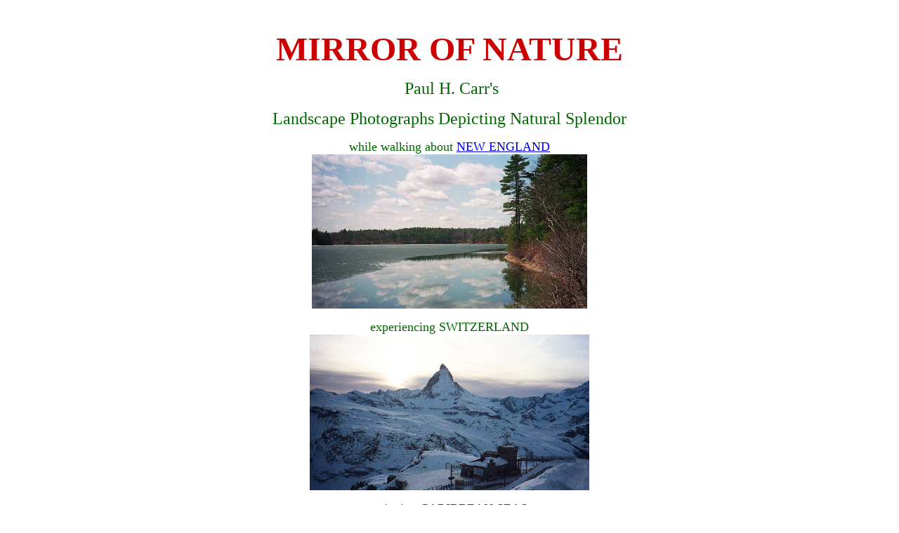

--- FILE ---
content_type: text/html
request_url: http://www.mirrorofnature.org/MAAExhibit.html
body_size: 2647
content:
<!DOCTYPE html PUBLIC "-//w3c//dtd html 4.0 transitional//en">
<html>
<head>
  <meta http-equiv="Content-Type"
 content="text/html; charset=iso-8859-1">
  <meta name="Author" content="Paul H. Carr">
  <meta name="GENERATOR"
 content="Mozilla/4.75 [en] (Windows NT 5.0; U) [Netscape]">
  <title>Title</title>
</head>
<body>
&nbsp;
<center>
<p><b><font face="BauerBodni Blk BT"><font color="#cc0000"><font
 size="+4">MIRROR
OF NATURE</font></font></font></b>
</p>
<p><font color="#006600"><font size="+1">&nbsp;</font><font size="+2">Paul
H. Carr's</font></font>
</p>
<p><font color="#006600"><font size="+2">Landscape Photographs
Depicting
Natural Splendor</font></font>
</p>
<p><font color="#006600"><font size="+1">while walking about <a
 href="Photos.html">NEW ENGLAND</a></font></font><a href="Photos.html">
</a><br>
<img src="PhotWaldenPond.JPG" height="220" width="392"></p>
<p><font color="#006600"><font size="+1">experiencing SWITZERLAND</font></font>
<br>
<img src="SwissSunsetRRStation_15.jpg" height="222" width="398"></p>
<p><font color="#006600"><font size="+1">enjoying CARIBBEAN SEAS</font></font>
<br>
<img src="MagensPalm102_29.jpg" height="226" width="403"></p>
<p><font color="#006600">with Poetry and Thoreau Wisdom.</font>
</p>
<p><i><font color="#006600"><font size="+1">"The purpose of playing is
to
hold, as 'twere, the mirror up to nature."&nbsp; Hamlet, iii.2, 24</font></font></i></p>
</center>
<p>&nbsp;&nbsp;&nbsp;&nbsp;&nbsp;&nbsp; After earning my B.S. in
physics
from MIT and my Ph.D. from Brandeis University, I led the Microwave
Component
Technology Branch of the Air Force Research Laboratory in Bedford, MA
for
30 years. I took an early retirement&nbsp; joined the Thoreau Society
and
Marblehead Arts Association when I realized:
</p>
<center>
<p><i>"Getting and spending we lay waste our powers, Little we find in
nature that is ours." (Wordsworth)</i></p>
</center>
<p>&nbsp;&nbsp;&nbsp;&nbsp; In walking about New England, I discovered
the beauty of sky and mountains silently mirrored in lakes and streams.
<i>"Water indeed reflects heaven."</i> (Thoreau) While skiing in the
Swiss
alps, I experienced&nbsp; the grandeur and magnificence of the
Matterhorn
and the Eiger.&nbsp; In our wintertime, as I sailed and snorkeled in
Caribbean
seas, I rejoiced in the brilliant colors of tropical sunsets, fish, and
coral reefs. In this exhibit, I relate natural splendor to poetry and
Thoreau's
wisdom,&nbsp; available on a CD <u>Mirror of Nature.</u><u></u>
</p>
<center>
<p><img src="PHC_MAA9901.JPG" height="258" width="396"></p>
<p>Paul H. Carr exhibiting at Marblehead Art's Hooper Mansion
</p>
<p><font color="#663300">2 - 31 March 2002, Receptions: 3 &amp; 17
March
2002, 2 - 4 PM</font>
</p>
<p><font color="#663300">Marblehead Arts Association in the Historic
King
Hooper Mansion</font>
</p>
<p><font color="#663300">8 Hooper St., Marblehead, MA 01945, tel. 781
631
2608</font><font color="#663300"></font>
</p>
<p><img src="PHC_MAA2ndPrize81.JPG" height="374" width="486"></p>
</center>
&nbsp;&nbsp;&nbsp;&nbsp;&nbsp;&nbsp;&nbsp;&nbsp;&nbsp;&nbsp;&nbsp;&nbsp;&nbsp;&nbsp;&nbsp;&nbsp;&nbsp;&nbsp;&nbsp;&nbsp;&nbsp;&nbsp;&nbsp;&nbsp;&nbsp;&nbsp;&nbsp;&nbsp;&nbsp;&nbsp;&nbsp;&nbsp;&nbsp;&nbsp;&nbsp;&nbsp;&nbsp;&nbsp;&nbsp;&nbsp;&nbsp;&nbsp;&nbsp;&nbsp;&nbsp;&nbsp;&nbsp;&nbsp;
Paul awarded 2nd Prize at Manchester Artists Assn's
<br>
&nbsp;&nbsp;&nbsp;&nbsp;&nbsp;&nbsp;&nbsp;&nbsp;&nbsp;&nbsp;&nbsp;&nbsp;&nbsp;&nbsp;&nbsp;&nbsp;&nbsp;&nbsp;&nbsp;&nbsp;&nbsp;&nbsp;&nbsp;&nbsp;&nbsp;&nbsp;&nbsp;&nbsp;&nbsp;&nbsp;&nbsp;&nbsp;&nbsp;&nbsp;&nbsp;&nbsp;&nbsp;&nbsp;&nbsp;&nbsp;&nbsp;&nbsp;&nbsp;&nbsp;&nbsp;&nbsp;&nbsp;
"A Day In The Country," Carlyle Place, Bedford, NH, 7 June 2003
<center>
<p><font color="#663300"><a href="MAAExhibitList.htm">Titles of
Photographs
with Poetry and Thoreau Wisdom</a></font>
</p>
<p><font color="#663300"><a href="DirectionsToMAA.html">Directions to
the
Historic King Hooper Mansion:</a></font>
</p>
<p><font color="#000099">http://www.marbleheadarts.org&nbsp;&nbsp;&nbsp;
</font><font color="#000000">e-mail:&nbsp;</font><font color="#000099">&nbsp;&nbsp;&nbsp;&nbsp;
maaorg@gis.net</font></p>
</center>
<p><font color="#000000">In My CD,&nbsp; <u>Mirror of Nature,</u> I
have
organized over 65 JPG photographs into pages which relate natural
splendor
to poetry and Thoreau's wisdom. The page titles include:</font>
</p>
<p><u>NEW ENGLAND</u>
</p>
<p><u>MIRRORS OF NATURE:</u>
<br>
<font color="#000000">THOREAU'S WALDEN
POND,&nbsp;&nbsp;&nbsp;&nbsp;&nbsp;&nbsp;&nbsp;&nbsp;&nbsp;&nbsp;&nbsp;&nbsp;&nbsp;&nbsp;&nbsp;&nbsp;&nbsp;&nbsp;
SUNSET REFLECTIONS,&nbsp;&nbsp;&nbsp;&nbsp;&nbsp; NH'S FALL
MIRRORS,&nbsp;&nbsp;&nbsp;&nbsp;&nbsp;&nbsp;
STILL WATERS,</font>
<br>
<font color="#000000">VERMONT MORNING REFLECTIONS,&nbsp;&nbsp;&nbsp;
DECEMBER'S HEART,&nbsp;&nbsp;&nbsp;&nbsp;&nbsp;&nbsp;&nbsp;&nbsp;&nbsp;
STILLNESS,</font>
<br>
<font color="#000000">"IN WILDNESS IS THE PRESERVATION OF THE WORLD,"</font>
</p>
<p><u><font color="#000000">SPLENDOR OF NATURE:</font></u>
<br>
<font color="#000000">SHEEP MAY SAFELY
GRAZE,&nbsp;&nbsp;&nbsp;&nbsp;&nbsp;&nbsp;&nbsp;&nbsp;&nbsp;&nbsp;&nbsp;&nbsp;&nbsp;&nbsp;
HE RESTORETH MY
SOUL,&nbsp;&nbsp;&nbsp;&nbsp;&nbsp;&nbsp;&nbsp;&nbsp;&nbsp;&nbsp;&nbsp;&nbsp;
FALL RIVERS,</font>
<br>
<font color="#000000">ROADS LESS
TRAVELED,&nbsp;&nbsp;&nbsp;&nbsp;&nbsp;&nbsp;&nbsp;&nbsp;&nbsp;&nbsp;&nbsp;&nbsp;&nbsp;&nbsp;&nbsp;&nbsp;&nbsp;&nbsp;&nbsp;&nbsp;&nbsp;
WINTER
LIGHT,&nbsp;&nbsp;&nbsp;&nbsp;&nbsp;&nbsp;&nbsp;&nbsp;&nbsp;&nbsp;&nbsp;&nbsp;&nbsp;&nbsp;&nbsp;&nbsp;&nbsp;&nbsp;&nbsp;&nbsp;&nbsp;&nbsp;&nbsp;&nbsp;&nbsp;&nbsp;&nbsp;&nbsp;&nbsp;&nbsp;&nbsp;
MARBLEHEAD HARBOR PEACE,</font>
<br>
<font color="#000000">STAR ISLAND NH
SPLENDOR,&nbsp;&nbsp;&nbsp;&nbsp;&nbsp;&nbsp;&nbsp;&nbsp;&nbsp;&nbsp;&nbsp;&nbsp;&nbsp;
STAR FLOWERS AND SUNSET,</font>
</p>
<p><u><font color="#000000">CHILDREN IN NATURE:</font></u>
<br>
<font color="#000000">&nbsp;VIOLETS,</font>
<br>
<font color="#000000">&nbsp; I LOVE CHESS, MY KITTY, &amp; APPLES,</font>
<br>
<font color="#000000">&nbsp;"RAIN WHICH PRODUCES FRESHNESS"</font>
</p>
<p><u><font color="#000000">SWITZERLAND:</font></u>
<br>
<font color="#000000">MATTERHORN SWISS SUNSETS</font>
<br>
<font color="#000000">SKIING THE MATTERHORN &amp; THE EIGER</font>
</p>
<p><u><font color="#000000">CARIBBEAN SEAS:</font></u>
<br>
<font color="#000000">MAGENS BAY, ST. THOMAS US VIRGIN ISLANDS,</font>
<br>
<font color="#000000">TROPICAL FISH &amp; SUNSETS.</font>
<br>
<font color="#000000">SNORKELING AMONG&nbsp; "MEN OF WAR"</font>
</p>
<ul>
  <li>
    <font color="#000000">THE CD <u>MIRROR OF NATURE</u> ENABLES YOU
TO VIEW
MY PHOTOS WITH YOUR PC WEB BROWSER</font></li>
</ul>
<ul>
  <li>
    <font color="#000000">USE IT AS WALLPAPER AND ART ON YOUR PC</font></li>
</ul>
<center>
<p><br>
To order the CD <u>Mirror of Nature,</u>
<br>
send a check for $11&nbsp; (which includes the cost of mailing )&nbsp;
payable to
<br>
Paul H. Carr
<br>
Air Force Research Laboratory
<br>
ATTN: AFRL/SNHA
<br>
80 Scott Drive
<br>
Hanscom AFB, MA&nbsp; 01731-2909
<br>
&nbsp;
<br>
&nbsp;
<br>
&nbsp;
<br>
&nbsp;
</p>
<p>These photographs are copyrighted and should not be reproduced for
resale
without the permission of Paul H. Carr</p>
</center>
&nbsp;
<div align="right"><br>
<a href="Photos.html">My Nature Photographs</a></div>
</body>
</html>
